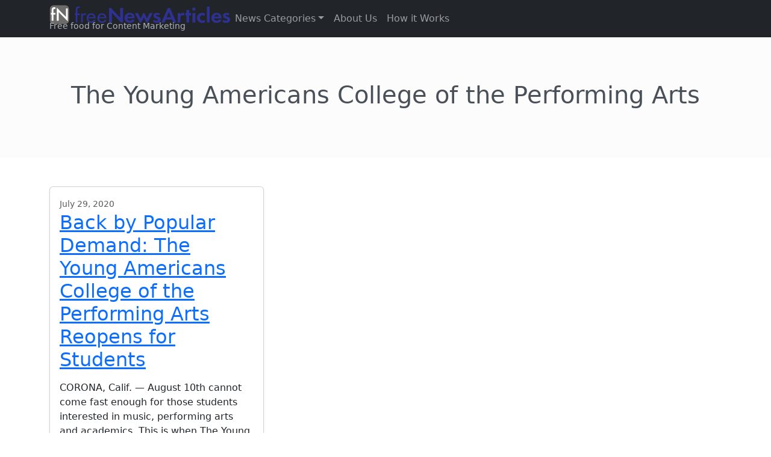

--- FILE ---
content_type: text/html; charset=UTF-8
request_url: https://freenewsarticles.com/author/the-young-americans-college-of-the-performing-arts/
body_size: 5017
content:
<!doctype html>
<html lang="en-US">

<head>

	<meta charset="UTF-8">
	<meta name="viewport" content="width=device-width, initial-scale=1">

	<!-- wp_head -->
	<meta name='robots' content='index, follow, max-image-preview:large, max-snippet:-1, max-video-preview:-1' />
	<style>img:is([sizes="auto" i], [sizes^="auto," i]) { contain-intrinsic-size: 3000px 1500px }</style>
	
	<!-- This site is optimized with the Yoast SEO plugin v26.3 - https://yoast.com/wordpress/plugins/seo/ -->
	<title>The Young Americans College of the Performing Arts, Author at Free News Articles</title>
	<link rel="canonical" href="https://freenewsarticles.com/author/the-young-americans-college-of-the-performing-arts/" />
	<meta property="og:locale" content="en_US" />
	<meta property="og:type" content="profile" />
	<meta property="og:title" content="The Young Americans College of the Performing Arts, Author at Free News Articles" />
	<meta property="og:url" content="https://freenewsarticles.com/author/the-young-americans-college-of-the-performing-arts/" />
	<meta property="og:site_name" content="Free News Articles" />
	<meta property="og:image" content="https://secure.gravatar.com/avatar/53288a6b32418e7a4891053ec6211310?s=500&d=mm&r=g" />
	<meta name="twitter:card" content="summary_large_image" />
	<script type="application/ld+json" class="yoast-schema-graph">{"@context":"https://schema.org","@graph":[{"@type":"ProfilePage","@id":"https://freenewsarticles.com/author/the-young-americans-college-of-the-performing-arts/","url":"https://freenewsarticles.com/author/the-young-americans-college-of-the-performing-arts/","name":"The Young Americans College of the Performing Arts, Author at Free News Articles","isPartOf":{"@id":"https://freenewsarticles.com/#website"},"breadcrumb":{"@id":"https://freenewsarticles.com/author/the-young-americans-college-of-the-performing-arts/#breadcrumb"},"inLanguage":"en-US","potentialAction":[{"@type":"ReadAction","target":["https://freenewsarticles.com/author/the-young-americans-college-of-the-performing-arts/"]}]},{"@type":"BreadcrumbList","@id":"https://freenewsarticles.com/author/the-young-americans-college-of-the-performing-arts/#breadcrumb","itemListElement":[{"@type":"ListItem","position":1,"name":"Home","item":"https://freenewsarticles.com/"},{"@type":"ListItem","position":2,"name":"Archives for The Young Americans College of the Performing Arts"}]},{"@type":"WebSite","@id":"https://freenewsarticles.com/#website","url":"https://freenewsarticles.com/","name":"Free News Articles","description":"Free food for Content Marketing","publisher":{"@id":"https://freenewsarticles.com/#organization"},"potentialAction":[{"@type":"SearchAction","target":{"@type":"EntryPoint","urlTemplate":"https://freenewsarticles.com/?s={search_term_string}"},"query-input":{"@type":"PropertyValueSpecification","valueRequired":true,"valueName":"search_term_string"}}],"inLanguage":"en-US"},{"@type":"Organization","@id":"https://freenewsarticles.com/#organization","name":"Neotrope","url":"https://freenewsarticles.com/","logo":{"@type":"ImageObject","inLanguage":"en-US","@id":"https://freenewsarticles.com/#/schema/logo/image/","url":"https://freenewsarticles.com/wp-content/uploads/freenewsarticles-color.svg","contentUrl":"https://freenewsarticles.com/wp-content/uploads/freenewsarticles-color.svg","width":532,"height":59,"caption":"Neotrope"},"image":{"@id":"https://freenewsarticles.com/#/schema/logo/image/"}},{"@type":"Person","@id":"https://freenewsarticles.com/#/schema/person/ba599d5f7049715b50c2463edb5f575e","name":"The Young Americans College of the Performing Arts","sameAs":["https://www.send2press.com/wire"],"mainEntityOfPage":{"@id":"https://freenewsarticles.com/author/the-young-americans-college-of-the-performing-arts/"}}]}</script>
	<!-- / Yoast SEO plugin. -->


<link rel='stylesheet' id='wp-block-library-css' href='https://freenewsarticles.com/wp-includes/css/dist/block-library/style.min.css' media='all' />
<style id='classic-theme-styles-inline-css'>
/*! This file is auto-generated */
.wp-block-button__link{color:#fff;background-color:#32373c;border-radius:9999px;box-shadow:none;text-decoration:none;padding:calc(.667em + 2px) calc(1.333em + 2px);font-size:1.125em}.wp-block-file__button{background:#32373c;color:#fff;text-decoration:none}
</style>
<style id='global-styles-inline-css'>
:root{--wp--preset--aspect-ratio--square: 1;--wp--preset--aspect-ratio--4-3: 4/3;--wp--preset--aspect-ratio--3-4: 3/4;--wp--preset--aspect-ratio--3-2: 3/2;--wp--preset--aspect-ratio--2-3: 2/3;--wp--preset--aspect-ratio--16-9: 16/9;--wp--preset--aspect-ratio--9-16: 9/16;--wp--preset--color--black: #000000;--wp--preset--color--cyan-bluish-gray: #abb8c3;--wp--preset--color--white: #ffffff;--wp--preset--color--pale-pink: #f78da7;--wp--preset--color--vivid-red: #cf2e2e;--wp--preset--color--luminous-vivid-orange: #ff6900;--wp--preset--color--luminous-vivid-amber: #fcb900;--wp--preset--color--light-green-cyan: #7bdcb5;--wp--preset--color--vivid-green-cyan: #00d084;--wp--preset--color--pale-cyan-blue: #8ed1fc;--wp--preset--color--vivid-cyan-blue: #0693e3;--wp--preset--color--vivid-purple: #9b51e0;--wp--preset--gradient--vivid-cyan-blue-to-vivid-purple: linear-gradient(135deg,rgba(6,147,227,1) 0%,rgb(155,81,224) 100%);--wp--preset--gradient--light-green-cyan-to-vivid-green-cyan: linear-gradient(135deg,rgb(122,220,180) 0%,rgb(0,208,130) 100%);--wp--preset--gradient--luminous-vivid-amber-to-luminous-vivid-orange: linear-gradient(135deg,rgba(252,185,0,1) 0%,rgba(255,105,0,1) 100%);--wp--preset--gradient--luminous-vivid-orange-to-vivid-red: linear-gradient(135deg,rgba(255,105,0,1) 0%,rgb(207,46,46) 100%);--wp--preset--gradient--very-light-gray-to-cyan-bluish-gray: linear-gradient(135deg,rgb(238,238,238) 0%,rgb(169,184,195) 100%);--wp--preset--gradient--cool-to-warm-spectrum: linear-gradient(135deg,rgb(74,234,220) 0%,rgb(151,120,209) 20%,rgb(207,42,186) 40%,rgb(238,44,130) 60%,rgb(251,105,98) 80%,rgb(254,248,76) 100%);--wp--preset--gradient--blush-light-purple: linear-gradient(135deg,rgb(255,206,236) 0%,rgb(152,150,240) 100%);--wp--preset--gradient--blush-bordeaux: linear-gradient(135deg,rgb(254,205,165) 0%,rgb(254,45,45) 50%,rgb(107,0,62) 100%);--wp--preset--gradient--luminous-dusk: linear-gradient(135deg,rgb(255,203,112) 0%,rgb(199,81,192) 50%,rgb(65,88,208) 100%);--wp--preset--gradient--pale-ocean: linear-gradient(135deg,rgb(255,245,203) 0%,rgb(182,227,212) 50%,rgb(51,167,181) 100%);--wp--preset--gradient--electric-grass: linear-gradient(135deg,rgb(202,248,128) 0%,rgb(113,206,126) 100%);--wp--preset--gradient--midnight: linear-gradient(135deg,rgb(2,3,129) 0%,rgb(40,116,252) 100%);--wp--preset--font-size--small: 13px;--wp--preset--font-size--medium: 20px;--wp--preset--font-size--large: 36px;--wp--preset--font-size--x-large: 42px;--wp--preset--spacing--20: 0.44rem;--wp--preset--spacing--30: 0.67rem;--wp--preset--spacing--40: 1rem;--wp--preset--spacing--50: 1.5rem;--wp--preset--spacing--60: 2.25rem;--wp--preset--spacing--70: 3.38rem;--wp--preset--spacing--80: 5.06rem;--wp--preset--shadow--natural: 6px 6px 9px rgba(0, 0, 0, 0.2);--wp--preset--shadow--deep: 12px 12px 50px rgba(0, 0, 0, 0.4);--wp--preset--shadow--sharp: 6px 6px 0px rgba(0, 0, 0, 0.2);--wp--preset--shadow--outlined: 6px 6px 0px -3px rgba(255, 255, 255, 1), 6px 6px rgba(0, 0, 0, 1);--wp--preset--shadow--crisp: 6px 6px 0px rgba(0, 0, 0, 1);}:where(.is-layout-flex){gap: 0.5em;}:where(.is-layout-grid){gap: 0.5em;}body .is-layout-flex{display: flex;}.is-layout-flex{flex-wrap: wrap;align-items: center;}.is-layout-flex > :is(*, div){margin: 0;}body .is-layout-grid{display: grid;}.is-layout-grid > :is(*, div){margin: 0;}:where(.wp-block-columns.is-layout-flex){gap: 2em;}:where(.wp-block-columns.is-layout-grid){gap: 2em;}:where(.wp-block-post-template.is-layout-flex){gap: 1.25em;}:where(.wp-block-post-template.is-layout-grid){gap: 1.25em;}.has-black-color{color: var(--wp--preset--color--black) !important;}.has-cyan-bluish-gray-color{color: var(--wp--preset--color--cyan-bluish-gray) !important;}.has-white-color{color: var(--wp--preset--color--white) !important;}.has-pale-pink-color{color: var(--wp--preset--color--pale-pink) !important;}.has-vivid-red-color{color: var(--wp--preset--color--vivid-red) !important;}.has-luminous-vivid-orange-color{color: var(--wp--preset--color--luminous-vivid-orange) !important;}.has-luminous-vivid-amber-color{color: var(--wp--preset--color--luminous-vivid-amber) !important;}.has-light-green-cyan-color{color: var(--wp--preset--color--light-green-cyan) !important;}.has-vivid-green-cyan-color{color: var(--wp--preset--color--vivid-green-cyan) !important;}.has-pale-cyan-blue-color{color: var(--wp--preset--color--pale-cyan-blue) !important;}.has-vivid-cyan-blue-color{color: var(--wp--preset--color--vivid-cyan-blue) !important;}.has-vivid-purple-color{color: var(--wp--preset--color--vivid-purple) !important;}.has-black-background-color{background-color: var(--wp--preset--color--black) !important;}.has-cyan-bluish-gray-background-color{background-color: var(--wp--preset--color--cyan-bluish-gray) !important;}.has-white-background-color{background-color: var(--wp--preset--color--white) !important;}.has-pale-pink-background-color{background-color: var(--wp--preset--color--pale-pink) !important;}.has-vivid-red-background-color{background-color: var(--wp--preset--color--vivid-red) !important;}.has-luminous-vivid-orange-background-color{background-color: var(--wp--preset--color--luminous-vivid-orange) !important;}.has-luminous-vivid-amber-background-color{background-color: var(--wp--preset--color--luminous-vivid-amber) !important;}.has-light-green-cyan-background-color{background-color: var(--wp--preset--color--light-green-cyan) !important;}.has-vivid-green-cyan-background-color{background-color: var(--wp--preset--color--vivid-green-cyan) !important;}.has-pale-cyan-blue-background-color{background-color: var(--wp--preset--color--pale-cyan-blue) !important;}.has-vivid-cyan-blue-background-color{background-color: var(--wp--preset--color--vivid-cyan-blue) !important;}.has-vivid-purple-background-color{background-color: var(--wp--preset--color--vivid-purple) !important;}.has-black-border-color{border-color: var(--wp--preset--color--black) !important;}.has-cyan-bluish-gray-border-color{border-color: var(--wp--preset--color--cyan-bluish-gray) !important;}.has-white-border-color{border-color: var(--wp--preset--color--white) !important;}.has-pale-pink-border-color{border-color: var(--wp--preset--color--pale-pink) !important;}.has-vivid-red-border-color{border-color: var(--wp--preset--color--vivid-red) !important;}.has-luminous-vivid-orange-border-color{border-color: var(--wp--preset--color--luminous-vivid-orange) !important;}.has-luminous-vivid-amber-border-color{border-color: var(--wp--preset--color--luminous-vivid-amber) !important;}.has-light-green-cyan-border-color{border-color: var(--wp--preset--color--light-green-cyan) !important;}.has-vivid-green-cyan-border-color{border-color: var(--wp--preset--color--vivid-green-cyan) !important;}.has-pale-cyan-blue-border-color{border-color: var(--wp--preset--color--pale-cyan-blue) !important;}.has-vivid-cyan-blue-border-color{border-color: var(--wp--preset--color--vivid-cyan-blue) !important;}.has-vivid-purple-border-color{border-color: var(--wp--preset--color--vivid-purple) !important;}.has-vivid-cyan-blue-to-vivid-purple-gradient-background{background: var(--wp--preset--gradient--vivid-cyan-blue-to-vivid-purple) !important;}.has-light-green-cyan-to-vivid-green-cyan-gradient-background{background: var(--wp--preset--gradient--light-green-cyan-to-vivid-green-cyan) !important;}.has-luminous-vivid-amber-to-luminous-vivid-orange-gradient-background{background: var(--wp--preset--gradient--luminous-vivid-amber-to-luminous-vivid-orange) !important;}.has-luminous-vivid-orange-to-vivid-red-gradient-background{background: var(--wp--preset--gradient--luminous-vivid-orange-to-vivid-red) !important;}.has-very-light-gray-to-cyan-bluish-gray-gradient-background{background: var(--wp--preset--gradient--very-light-gray-to-cyan-bluish-gray) !important;}.has-cool-to-warm-spectrum-gradient-background{background: var(--wp--preset--gradient--cool-to-warm-spectrum) !important;}.has-blush-light-purple-gradient-background{background: var(--wp--preset--gradient--blush-light-purple) !important;}.has-blush-bordeaux-gradient-background{background: var(--wp--preset--gradient--blush-bordeaux) !important;}.has-luminous-dusk-gradient-background{background: var(--wp--preset--gradient--luminous-dusk) !important;}.has-pale-ocean-gradient-background{background: var(--wp--preset--gradient--pale-ocean) !important;}.has-electric-grass-gradient-background{background: var(--wp--preset--gradient--electric-grass) !important;}.has-midnight-gradient-background{background: var(--wp--preset--gradient--midnight) !important;}.has-small-font-size{font-size: var(--wp--preset--font-size--small) !important;}.has-medium-font-size{font-size: var(--wp--preset--font-size--medium) !important;}.has-large-font-size{font-size: var(--wp--preset--font-size--large) !important;}.has-x-large-font-size{font-size: var(--wp--preset--font-size--x-large) !important;}
:where(.wp-block-post-template.is-layout-flex){gap: 1.25em;}:where(.wp-block-post-template.is-layout-grid){gap: 1.25em;}
:where(.wp-block-columns.is-layout-flex){gap: 2em;}:where(.wp-block-columns.is-layout-grid){gap: 2em;}
:root :where(.wp-block-pullquote){font-size: 1.5em;line-height: 1.6;}
</style>
<link rel='stylesheet' id='picostrap-styles-css' href='https://freenewsarticles.com/wp-content/themes/picostrap5-master/css-output/bundle.css' media='all' />
 	<!-- /wp_head -->
</head>

<body class="archive author author-the-young-americans-college-of-the-performing-arts author-2090 wp-custom-logo wp-embed-responsive wp-theme-picostrap5-master picostrap_header_navbar_position_ picostrap_header_navbar_color_choice_">
	
	<!-- ******************* The Navbar Area ******************* -->
<div id="wrapper-navbar" itemscope itemtype="http://schema.org/WebSite">

    <a class="skip-link visually-hidden-focusable" href="#theme-main">
        Skip to content    </a>


    <nav data-bs-theme="dark"
        class="navbar navbar-expand-lg  bg-dark"
        aria-label="Main Navigation">
        <div class="container">
            <div id="logo-tagline-wrap">
                <!-- Your site title as branding in the menu -->
                <a href="https://freenewsarticles.com/" class="custom-logo-link" rel="home"><img width="532" height="59" src="https://freenewsarticles.com/wp-content/uploads/freenewsarticles-color.svg" class="custom-logo" alt="Free News Articles" decoding="async" /></a><!-- end custom logo -->


                                    <small id="top-description" class="text-muted d-none d-md-block mt-n2">
                        Free food for Content Marketing                    </small>
                

            </div> <!-- /logo-tagline-wrap -->



            <button class="navbar-toggler" type="button" data-bs-toggle="collapse"
                data-bs-target="#navbarNavDropdown" aria-controls="navbarsExample05" aria-expanded="false"
                aria-label="Toggle navigation">
                <span class="navbar-toggler-icon"></span>
            </button>

            <div class="collapse navbar-collapse" id="navbarNavDropdown">
                <ul id="menu-menu-2" class="navbar-nav me-auto mb-2 mb-md-0 "><li class="menu-item menu-item-type-post_type menu-item-object-page menu-item-has-children dropdown nav-item nav-item-34493"><a href="https://freenewsarticles.com/newscategories/" class="nav-link  dropdown-toggle" data-bs-toggle="dropdown" data-bs-auto-close="outside" aria-haspopup="true" aria-expanded="false" role="button">News Categories</a>
<ul class="dropdown-menu  depth_0">
	<li class="menu-item menu-item-type-taxonomy menu-item-object-category nav-item nav-item-34492"><a href="https://freenewsarticles.com/FNA/business/" class="dropdown-item ">Business</a></li>
	<li class="menu-item menu-item-type-taxonomy menu-item-object-category nav-item nav-item-34490"><a href="https://freenewsarticles.com/FNA/entertainment/" class="dropdown-item ">Entertainment</a></li>
	<li class="menu-item menu-item-type-taxonomy menu-item-object-category nav-item nav-item-34501"><a href="https://freenewsarticles.com/FNA/books-and-publishing/" class="dropdown-item ">Books and Publishing</a></li>
	<li class="menu-item menu-item-type-taxonomy menu-item-object-category nav-item nav-item-34491"><a href="https://freenewsarticles.com/FNA/nonprofit-and-charities/" class="dropdown-item ">NonProfit and Charities</a></li>
	<li class="menu-item menu-item-type-taxonomy menu-item-object-category nav-item nav-item-34500"><a href="https://freenewsarticles.com/FNA/software/" class="dropdown-item ">Software</a></li>
</ul>
</li>
<li class="menu-item menu-item-type-post_type menu-item-object-page nav-item nav-item-34494"><a href="https://freenewsarticles.com/aboutus/" class="nav-link ">About Us</a></li>
<li class="menu-item menu-item-type-post_type menu-item-object-page nav-item nav-item-34495"><a href="https://freenewsarticles.com/howitworks/" class="nav-link ">How it Works</a></li>
</ul>
                
                
            </div> <!-- .collapse -->
        </div> <!-- .container -->
    </nav> <!-- .site-navigation -->
    </div><!-- #wrapper-navbar end -->

	<main id='theme-main'>
  
 

<section class="py-5 py-xl-6 bg-light-subtle text-dark-emphasis">
  <div class="container text-center">
    <h1><span class="vcard">The Young Americans College of the Performing Arts</span></h1>
    <div class="lead text-muted col-md-8 offset-md-2 archive-description"></div> 
 
    <!-- <p>
      <a href="#" class="btn btn-primary my-2">Action</a>
      <a href="#" class="btn btn-secondary my-2">Secondary action</a>
    </p> -->
  </div>
</section>

<section class="album py-5">
  <div id="container-content-archive" class="container">
    <div class="row">
    <div class="col-md-4 col-sm-6">
  <div class="card mb-4 shadow-sm">

        
    <div class="card-body">
                  <small class="text-muted">July 29, 2020</small>
                
        <h2><a class="stretched-link" href="https://freenewsarticles.com/2020/07/back-by-popular-demand-the-young-americans-college-of-the-performing-arts-reopens-for-students/">Back by Popular Demand: The Young Americans College of the Performing Arts Reopens for Students</a></h2>
        <p class="card-text"><p>CORONA, Calif. &#8212; August 10th cannot come fast enough for those students interested in music, performing arts and academics. This is when The Young Americans College of the Performing Arts (yacollege.edu) reopens, bringing back opportunity for students to further their education and make the most of their chances for advancement in the arts&#8230;.</p>
<p class="text-end"><a class="btn btn-outline-secondary picostrap-read-more-link mt-3" href="https://freenewsarticles.com/2020/07/back-by-popular-demand-the-young-americans-college-of-the-performing-arts-reopens-for-students/">Read More&#8230;</a></p>
</p>
        <!--
        <div class="d-flex justify-content-between align-items-center"> 
            <div class="btn-group">
              <button type="button" class="btn btn-sm btn-outline-secondary">View</button>
              <button type="button" class="btn btn-sm btn-outline-secondary">Edit</button>
            </div>
        </div>
        -->
    </div>
  </div>
</div>    </div>

    <div class="row">
      <div class="col lead text-center w-100">
        <div class="d-inline-block"></div>
      </div><!-- /col -->
    </div> <!-- /row -->
  </div>
</section>
 
</main>
	

<div class="wrapper py-3" id="wrapper-footer-colophon">
    <div class="container-fluid">

        <div class="row">

            <div class="col text-center">

                <footer class="site-footer" id="colophon">

                    <div class="site-info">

                        			<div class="site-info small">
											</div>
						
		
                    </div><!-- .site-info -->

                </footer><!-- #colophon -->

            </div><!--col end -->

        </div><!-- row end -->

    </div><!-- container end -->

</div><!-- wrapper end -->
	<script type="speculationrules">
{"prefetch":[{"source":"document","where":{"and":[{"href_matches":"\/*"},{"not":{"href_matches":["\/wp-*.php","\/wp-admin\/*","\/wp-content\/uploads\/*","\/wp-content\/*","\/wp-content\/plugins\/*","\/wp-content\/themes\/picostrap5-master\/*","\/*\\?(.+)"]}},{"not":{"selector_matches":"a[rel~=\"nofollow\"]"}},{"not":{"selector_matches":".no-prefetch, .no-prefetch a"}}]},"eagerness":"conservative"}]}
</script>
	<script id="lc_script_tag" type="module"></script>
	<script src="https://freenewsarticles.com/wp-content/themes/picostrap5-master/js/bootstrap.bundle.min.js" id="bootstrap5-js" defer data-wp-strategy="defer"></script>

	</body>
</html>



--- FILE ---
content_type: image/svg+xml
request_url: https://freenewsarticles.com/wp-content/uploads/freenewsarticles-color.svg
body_size: 5115
content:
<?xml version="1.0" encoding="UTF-8"?> <svg xmlns="http://www.w3.org/2000/svg" id="Layer_3" data-name="Layer 3" viewBox="0 0 532.52 59.31"><defs><style> .cls-1 { fill: #2e3192; } .cls-2 { fill: #fff; } .cls-3 { fill: #6d6a6a; stroke: #000; stroke-miterlimit: 10; } </style></defs><rect class="cls-3" x=".5" y=".5" width="58.31" height="58.31" rx="12" ry="12"></rect><g><path class="cls-2" d="M11.91,29.72v18.32h-5.42v-18.32h-2.32v-4.98h2.32v-8.08c0-3.6.94-5.87,2.27-7.31,1-1.05,2.71-2.27,5.53-2.27,1.16,0,2.32.17,3.49.66v5.37c-1.11-.66-1.83-.83-2.6-.83-.66,0-1.66.11-2.38.89-.28.28-.89,1.11-.89,2.77v8.8h5.87v4.98h-5.87Z"></path><path class="cls-2" d="M21.87,48.04V8.64l26.79,28.06V11.13h5.65v39.18l-26.79-28.06v25.79h-5.65Z"></path></g><path class="cls-1" d="M82.48,30.78v23.1h-4.76v-23.1h-2.65v-4.37h2.65v-11.98c0-2.51.2-5.69,2.65-7.74,1.32-1.12,3.31-1.79,5.49-1.79,1.72,0,2.85.4,3.38.6v4.63c-.99-.4-2.12-.6-3.11-.6-1.06,0-2.32.26-3.04,1.46-.6.99-.6,2.51-.6,3.97v11.45h6.75v4.37h-6.75Z"></path><path class="cls-1" d="M93.47,26.41h4.76v2.98c.46-.73,2.52-3.64,6.22-3.64,1.46,0,3.04.53,4.24,1.12l-2.25,4.3c-1.06-.73-2.05-.93-2.78-.93-1.92,0-3.11.79-3.84,1.72-.79,1.06-1.59,2.91-1.59,7.41v14.49h-4.76v-27.46Z"></path><path class="cls-1" d="M135.82,46.86c-.79,1.52-1.99,3.18-3.38,4.43-2.52,2.25-5.63,3.38-9.13,3.38-6.62,0-13.57-4.17-13.57-14.36,0-8.21,5.03-14.56,13.3-14.56,5.36,0,8.74,2.65,10.39,5.03,1.72,2.45,2.71,6.68,2.58,10.32h-21.38c.07,5.69,3.97,9.33,8.74,9.33,2.25,0,4.04-.66,5.62-1.99,1.26-1.06,2.25-2.45,2.85-3.77l3.97,2.18ZM131.12,37.14c-.79-4.3-4.04-7.15-8.07-7.15s-7.35,3.04-8.07,7.15h16.15Z"></path><path class="cls-1" d="M167.65,46.86c-.79,1.52-1.99,3.18-3.38,4.43-2.52,2.25-5.63,3.38-9.13,3.38-6.62,0-13.57-4.17-13.57-14.36,0-8.21,5.03-14.56,13.3-14.56,5.36,0,8.74,2.65,10.39,5.03,1.72,2.45,2.71,6.68,2.58,10.32h-21.38c.07,5.69,3.97,9.33,8.74,9.33,2.25,0,4.04-.66,5.62-1.99,1.26-1.06,2.25-2.45,2.85-3.77l3.97,2.18ZM162.95,37.14c-.79-4.3-4.04-7.15-8.07-7.15s-7.35,3.04-8.07,7.15h16.15Z"></path><path class="cls-1" d="M175.65,53.88V9.74h5.96l26.87,29.45V9.74h8.6v44.14h-5.96l-26.87-29.51v29.51h-8.6Z"></path><path class="cls-1" d="M251.07,45.87c-.86,2.12-4.1,8.93-14.1,8.93-4.63,0-8.14-1.32-10.99-4.04-3.18-2.98-4.5-6.68-4.5-11.18,0-5.69,2.32-9.2,4.37-11.25,3.38-3.31,7.35-4.04,10.79-4.04,5.82,0,9.2,2.32,11.18,4.7,3.04,3.64,3.44,8.14,3.44,11.25v.66h-21.44c0,1.72.46,3.57,1.39,4.83.86,1.19,2.65,2.71,5.76,2.71s5.36-1.46,6.68-3.77l7.41,1.19ZM243.66,35.75c-.66-3.9-3.84-5.76-6.82-5.76s-6.09,1.92-6.75,5.76h13.57Z"></path><path class="cls-1" d="M270.65,53.88h-3.97l-14.56-28.66h9l7.54,16.54,7.68-16.54h3.71l7.68,16.54,7.54-16.54h9l-14.56,28.66h-3.97l-7.54-16.88-7.54,16.88Z"></path><path class="cls-1" d="M322.46,32.04c-1.92-1.79-3.84-1.92-4.7-1.92-1.92,0-3.11.93-3.11,2.32,0,.73.33,1.85,2.58,2.58l1.92.6c2.25.73,5.62,1.85,7.28,4.1.86,1.19,1.46,2.91,1.46,4.76,0,2.58-.86,5.16-3.18,7.28-2.32,2.12-5.1,3.04-8.6,3.04-5.96,0-9.33-2.85-11.12-4.76l4.24-4.9c1.59,1.85,3.97,3.31,6.35,3.31,2.25,0,3.97-1.12,3.97-3.11,0-1.79-1.46-2.51-2.51-2.91l-1.85-.66c-2.05-.73-4.43-1.65-6.15-3.44-1.32-1.39-2.18-3.18-2.18-5.49,0-2.78,1.32-5.1,2.98-6.49,2.25-1.79,5.16-2.05,7.48-2.05,2.12,0,5.49.26,9.13,3.04l-3.97,4.7Z"></path><path class="cls-1" d="M360.9,44.61h-17.8l-3.9,9.26h-9.33l18.99-44.14h6.75l18.46,44.14h-9.26l-3.9-9.26ZM358.39,37.6l-6.29-15.88-6.29,15.88h12.57Z"></path><path class="cls-1" d="M378.04,25.22h8.07v4.3c1.26-2.45,2.98-3.64,3.57-3.97,1.26-.79,2.85-1.26,4.76-1.26,1.39,0,2.51.33,3.44.66l-1.06,7.54c-1.06-.73-2.12-1.06-3.77-1.06-1.52,0-3.77.33-5.36,2.32-1.52,1.92-1.59,4.37-1.59,6.35v13.76h-8.07v-28.66Z"></path><path class="cls-1" d="M411.99,32.11v21.77h-8.07v-21.77h-3.18v-6.88h3.18v-9.79h8.07v9.79h5.56v6.88h-5.56Z"></path><path class="cls-1" d="M425.81,8.28c2.65,0,4.83,2.18,4.83,4.83s-2.18,4.83-4.83,4.83-4.83-2.18-4.83-4.83,2.18-4.83,4.83-4.83ZM429.85,25.22v28.66h-8.07v-28.66h8.07Z"></path><path class="cls-1" d="M458.1,33.96c-1.72-1.59-3.84-2.52-6.62-2.52-5.36,0-8.07,3.91-8.07,8.07,0,4.7,3.51,8.14,8.34,8.14,1.79,0,4.17-.53,6.35-2.51v7.88c-1.59.79-4.1,1.79-7.41,1.79-4.5,0-8.47-1.72-11.05-4.17-2.18-2.05-4.57-5.62-4.57-10.99,0-5.03,2.05-9.07,4.96-11.65,3.51-3.11,7.54-3.71,10.32-3.71,2.98,0,5.43.6,7.74,1.72v7.94Z"></path><path class="cls-1" d="M472.26,5.64v48.24h-8.07V5.64h8.07Z"></path><path class="cls-1" d="M507.06,45.87c-.86,2.12-4.1,8.93-14.1,8.93-4.63,0-8.14-1.32-10.99-4.04-3.18-2.98-4.5-6.68-4.5-11.18,0-5.69,2.32-9.2,4.37-11.25,3.38-3.31,7.35-4.04,10.79-4.04,5.82,0,9.2,2.32,11.18,4.7,3.04,3.64,3.44,8.14,3.44,11.25v.66h-21.44c0,1.72.46,3.57,1.39,4.83.86,1.19,2.65,2.71,5.76,2.71s5.36-1.46,6.68-3.77l7.41,1.19ZM499.65,35.75c-.66-3.9-3.84-5.76-6.82-5.76s-6.09,1.92-6.75,5.76h13.57Z"></path><path class="cls-1" d="M527.09,32.04c-1.92-1.79-3.84-1.92-4.7-1.92-1.92,0-3.11.93-3.11,2.32,0,.73.33,1.85,2.58,2.58l1.92.6c2.25.73,5.62,1.85,7.28,4.1.86,1.19,1.46,2.91,1.46,4.76,0,2.58-.86,5.16-3.18,7.28-2.32,2.12-5.1,3.04-8.6,3.04-5.96,0-9.33-2.85-11.12-4.76l4.24-4.9c1.59,1.85,3.97,3.31,6.35,3.31,2.25,0,3.97-1.12,3.97-3.11,0-1.79-1.46-2.51-2.51-2.91l-1.85-.66c-2.05-.73-4.43-1.65-6.15-3.44-1.32-1.39-2.18-3.18-2.18-5.49,0-2.78,1.32-5.1,2.98-6.49,2.25-1.79,5.16-2.05,7.48-2.05,2.12,0,5.49.26,9.13,3.04l-3.97,4.7Z"></path></svg> 